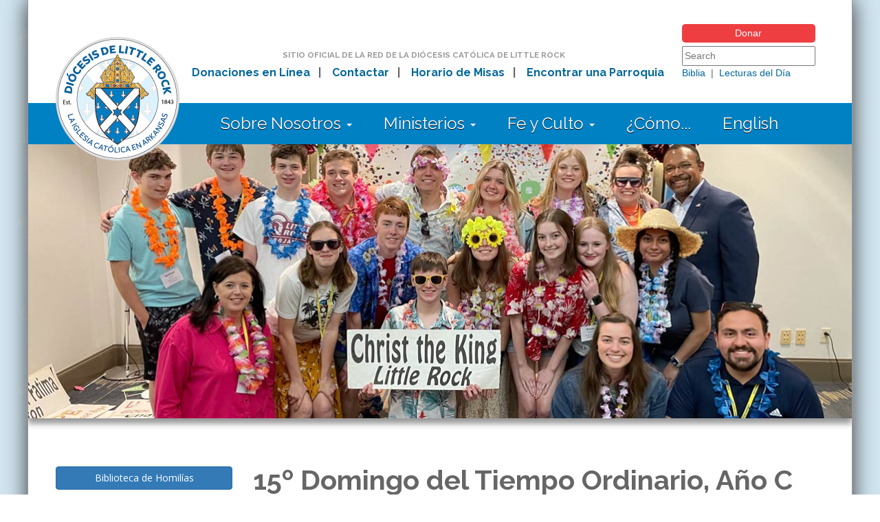

--- FILE ---
content_type: text/html; charset=utf-8
request_url: https://dolr.org/article/15th-sunday-ordinary-time-year-c-2022-sp
body_size: 7872
content:
<!DOCTYPE html>

<head>



<!-- DOLR.org site version 3.0 -->
<!-- Copyright 2014 Catholic Diocese of Little Rock. All Rights Reserved. -->



    <meta charset="utf-8">
    <meta name="viewport" content="width=device-width, initial-scale=1.0">
    <meta http-equiv="X-UA-Compatible" content="IE=edge">



  <title>15º Domingo del Tiempo Ordinario, Año C 2022 | DOLR.org</title>

  <meta http-equiv="Content-Type" content="text/html; charset=utf-8" />
<meta name="Generator" content="Drupal 7 (http://drupal.org)" />
<link rel="canonical" href="/article/15th-sunday-ordinary-time-year-c-2022-sp" />
<link rel="shortlink" href="/node/25183" />
<link rel="shortcut icon" href="https://dolr.org/sites/default/files/favicon_0_0.ico" />
<meta name="viewport" content="width=device-width, initial-scale=1.0" />
<meta http-equiv="X-UA-Compatible" content="IE=edge" />



  <!-- Latest compiled and minified CSS -->

  <link rel="stylesheet" href="/sites/all/themes/dolr/css/bootstrap.min.css">
  <link rel="stylesheet" href="/sites/all/themes/dolr/css/jquery.bxslider.css">

    <link href="https://fonts.googleapis.com/css?family=Open+Sans+Condensed:700|Raleway:400,700|Open+Sans:400,600,700" rel="stylesheet">

  <style>
@import url("https://dolr.org/modules/system/system.base.css?t8z312");
@import url("https://dolr.org/modules/system/system.menus.css?t8z312");
@import url("https://dolr.org/modules/system/system.messages.css?t8z312");
@import url("https://dolr.org/modules/system/system.theme.css?t8z312");
</style>
<style>
@import url("https://dolr.org/sites/all/modules/date/date_repeat_field/date_repeat_field.css?t8z312");
@import url("https://dolr.org/modules/field/theme/field.css?t8z312");
@import url("https://dolr.org/modules/node/node.css?t8z312");
@import url("https://dolr.org/modules/search/search.css?t8z312");
@import url("https://dolr.org/modules/user/user.css?t8z312");
@import url("https://dolr.org/sites/all/modules/workflow/workflow_admin_ui/workflow_admin_ui.css?t8z312");
@import url("https://dolr.org/sites/all/modules/views/css/views.css?t8z312");
@import url("https://dolr.org/sites/all/modules/media/modules/media_wysiwyg/css/media_wysiwyg.base.css?t8z312");
</style>
<style>
@import url("https://dolr.org/sites/all/modules/ctools/css/ctools.css?t8z312");
@import url("https://dolr.org/sites/all/modules/custom_search/custom_search.css?t8z312");
@import url("https://dolr.org/sites/all/modules/hide_submit/css/hide_submit.css?t8z312");
</style>
<style>
@import url("https://dolr.org/sites/all/themes/dolr/css/style.css?t8z312");
</style>

    <script src="https://ajax.googleapis.com/ajax/libs/jquery/1.12.4/jquery.min.js"></script>


    <script src="/sites/all/themes/dolr/js/bootstrap.min.js"></script>

    <script src="https://cdnjs.cloudflare.com/ajax/libs/jquery.cycle2/2.1.6/jquery.cycle2.min.js"></script>



    <script src="/sites/all/themes/dolr/js/jquery.bxslider.min.js"></script>

    <script src="https://use.fontawesome.com/391ee9bfbf.js"></script>



  <script src="https://dolr.org/sites/all/modules/jquery_update/replace/jquery/1.12/jquery.min.js?v=1.12.4"></script>
<script src="https://dolr.org/misc/jquery-extend-3.4.0.js?v=1.12.4"></script>
<script src="https://dolr.org/misc/jquery-html-prefilter-3.5.0-backport.js?v=1.12.4"></script>
<script src="https://dolr.org/misc/jquery.once.js?v=1.2"></script>
<script src="https://dolr.org/misc/drupal.js?t8z312"></script>
<script src="https://dolr.org/sites/all/modules/jquery_update/js/jquery_browser.js?v=0.0.1"></script>
<script src="https://dolr.org/misc/form-single-submit.js?v=7.102"></script>
<script src="https://dolr.org/sites/all/modules/entityreference/js/entityreference.js?t8z312"></script>
<script src="https://dolr.org/sites/all/modules/custom_search/js/custom_search.js?t8z312"></script>
<script src="https://dolr.org/sites/all/modules/hide_submit/js/hide_submit.js?t8z312"></script>
<script>jQuery.extend(Drupal.settings, {"basePath":"\/","pathPrefix":"","setHasJsCookie":0,"ajaxPageState":{"theme":"dolr","theme_token":"ksuPwVhuIgRyfoo2zmmxKqnvvTLal6rFDFStgvm29dw","js":{"sites\/all\/modules\/jquery_update\/replace\/jquery\/1.12\/jquery.min.js":1,"misc\/jquery-extend-3.4.0.js":1,"misc\/jquery-html-prefilter-3.5.0-backport.js":1,"misc\/jquery.once.js":1,"misc\/drupal.js":1,"sites\/all\/modules\/jquery_update\/js\/jquery_browser.js":1,"misc\/form-single-submit.js":1,"sites\/all\/modules\/entityreference\/js\/entityreference.js":1,"sites\/all\/modules\/custom_search\/js\/custom_search.js":1,"sites\/all\/modules\/hide_submit\/js\/hide_submit.js":1},"css":{"modules\/system\/system.base.css":1,"modules\/system\/system.menus.css":1,"modules\/system\/system.messages.css":1,"modules\/system\/system.theme.css":1,"sites\/all\/modules\/date\/date_repeat_field\/date_repeat_field.css":1,"modules\/field\/theme\/field.css":1,"modules\/node\/node.css":1,"modules\/search\/search.css":1,"modules\/user\/user.css":1,"sites\/all\/modules\/workflow\/workflow_admin_ui\/workflow_admin_ui.css":1,"sites\/all\/modules\/views\/css\/views.css":1,"sites\/all\/modules\/media\/modules\/media_wysiwyg\/css\/media_wysiwyg.base.css":1,"sites\/all\/modules\/ctools\/css\/ctools.css":1,"sites\/all\/modules\/custom_search\/custom_search.css":1,"sites\/all\/modules\/hide_submit\/css\/hide_submit.css":1,"sites\/all\/themes\/dolr\/css\/style.css":1}},"custom_search":{"form_target":"_self","solr":0},"hide_submit":{"hide_submit_status":true,"hide_submit_method":"disable","hide_submit_css":"hide-submit-disable","hide_submit_abtext":"","hide_submit_atext":"","hide_submit_hide_css":"hide-submit-processing","hide_submit_hide_text":"Processing...","hide_submit_indicator_style":"expand-left","hide_submit_spinner_color":"#000","hide_submit_spinner_lines":12,"hide_submit_hide_fx":false,"hide_submit_reset_time":5000},"urlIsAjaxTrusted":{"\/article\/15th-sunday-ordinary-time-year-c-2022-sp":true}});</script>



<script>

$(document).ready(function(){

  $(".views-table").addClass("table table-striped");

  $(".menu").addClass("nav navbar-nav");

  $(".leaf").addClass("dropdown");

});

</script>





    <meta name="description" content="" />



<meta property="og:type" content="article" />
<meta property="og:title" content="15º Domingo del Tiempo Ordinario, Año C 2022 | DOLR.org" />
<meta property="og:site_name" content="Catholic Diocese of Little Rock"/>
<meta property="og:url" content="https://www.dolr.org/article/15th-sunday-ordinary-time-year-c-2022-sp" />
<meta property="og:description" content="" />
<meta property="og:image" content="https://dolr.org/sites/default/files/facebookimages/bishop-homily-facebook-2019.jpg" />



<!-- Google Tag Manager -->
<script>(function(w,d,s,l,i){w[l]=w[l]||[];w[l].push({'gtm.start':
new Date().getTime(),event:'gtm.js'});var f=d.getElementsByTagName(s)[0],
j=d.createElement(s),dl=l!='dataLayer'?'&l='+l:'';j.async=true;j.src=
'https://www.googletagmanager.com/gtm.js?id='+i+dl;f.parentNode.insertBefore(j,f);
})(window,document,'script','dataLayer','GTM-T5382WB');</script>
<!-- End Google Tag Manager -->

</head>

<body class="html not-front not-logged-in no-sidebars page-node page-node- page-node-25183 node-type-article" lang="en" >

<!-- Google Tag Manager (noscript) -->
<noscript><iframe src=https://www.googletagmanager.com/ns.html?id=GTM-T5382WB
height="0" width="0" style="display:none;visibility:hidden"></iframe></noscript>
<!-- End Google Tag Manager (noscript) -->

  
  









<div id="contentarea">





<div id="headcontainer">





<div id="desktopnav">

        <div id="topnavarea">

            <div id="topnavlogo">
                <a id="main-logo" href="/espanol" ><img src="/sites/all/themes/dolr/images/dolr14_es.png" alt="Diócesis Católica de Little Rock" class="dlogo" /></a>
            </div>

            <div id="topnavmid">

                <span class="mdgray" style="font-size:11.5px; text-transform:uppercase; margin-bottom:5px;">Sitio oficial de la Red de la Diócesis Católica de Little Rock</span><br>
                <span>&nbsp;&nbsp;&nbsp;<a href="/online-giving-espanol">Donaciones en Línea</a>&nbsp;&nbsp;&nbsp;|
                &nbsp;&nbsp;&nbsp;<a href="/contact-espanol">Contactar</a>&nbsp;&nbsp;&nbsp;|
                &nbsp;&nbsp;&nbsp;<a href="/misas-espanol">Horario de Misas</a>&nbsp;&nbsp;&nbsp;|
                &nbsp;&nbsp;&nbsp;<a href="/parishes-espanol">Encontrar una Parroquia</a></span>



            </div>

            <div id="topnavsearch">

            <a href="/online-giving-espanol" class="donate-button">Donar</a>

  <div id="block-search-form" class="block block-search">

    
  <div class="content">
    <form class="search-form" role="search" action="/article/15th-sunday-ordinary-time-year-c-2022-sp" method="post" id="search-block-form" accept-charset="UTF-8"><div><div class="container-inline">
      <h2 class="element-invisible">Search form</h2>
    <div class="form-item form-type-textfield form-item-search-block-form">
  <label class="element-invisible" for="edit-search-block-form--2">Search this site </label>
 <input title="Enter the terms you wish to search for" class="custom-search-box form-text" placeholder="Search" type="text" id="edit-search-block-form--2" name="search_block_form" value="" size="22" maxlength="128" />
</div>
<div class="form-actions form-wrapper" id="edit-actions"><input alt="Search" class="custom-search-button form-submit" type="image" id="edit-submit" name="op" src="https://dolr.org/sites/default/files/custom_search/search-icon.png" /></div><input type="hidden" name="form_build_id" value="form-m5FsjFfjA4n9iUDwqPNKBic_Beq2skSDnV_VqUudZ2Y" />
<input type="hidden" name="form_id" value="search_block_form" />
</div>
</div></form>  </div>
</div>

                <p style="margin-bottom:10px;"><a href="http://www.vatican.va/archive/ESL0506/_INDEX.HTM" target="_blank">Biblia</a>&nbsp;&nbsp;|&nbsp;&nbsp;<a href="http://www.usccb.org/bible/lecturas/013126.cfm" target="_blank">Lecturas del Día</a></p>


            </div>

        </div>

        <div id="mainnavarea">

            <div id="mainnav">



<div id="cssmenu">

<ul>
<li class="has-sub"><a href="#">Sobre Nosotros <span class="caret"></span></a>
  <ul>
    <li><a href="/about-espanol">Quiénes Somos</a></li>
    <li><a href="/bishop-espanol">Oficina del Obispo</a></li>
    <li><a href="/offices-espanol">Oficinas Diocesanas</a></li>
    <li><a href="/priests-espanol">Directorio de Sacerdotes</a></li>
    <li><a href="/deacons-espanol">Directorio de Diáconos</a></li>
    <li><a href="/religious-espanol">Órdenes Religiosas en Arkansas</a></li>
    <li><a href="/seminarians-espanol">Directorio de Seminaristas</a></li>
    <li><a href="/parishes-espanol">Directorio de Parroquias</a></li>
    <li><a href="/st-john-catholic-center-espanol#directions">Direcciones a Nuestras Oficinas</a></li>
    <li><a href="/website-policy-espanol">Política del Sitio Web en Español</a></li>
  </ul>
</li>
<li class="has-sub"><a href="#">Ministerios <span class="caret"></span></a>
  <ul>
    <li><a href="/calendar-espanol">Calendario de Eventos de la Diócesis de Little Rock</a></li>
    <li><a href="/education-programs-espanol">Educación</a></li>
    <li><a href="/faith-formation-ministries-espanol">Formación en la Fe</a></li>
    <li><a href="/marriage-family-espanol">Matrimonio y Familia</a></li>
    <li><a href="/action-outreach-espanol">Acción y Alcance</a></li>
    <li><a href="/stewardship-resources-espanol">Corresponsabilidad</a></li>
    <li><a href="/vocations-resources-espanol">Vocaciones</a></li>
  </ul>
</li>
<li class="has-sub"><a href="#">Fe y Culto <span class="caret"></span></a>
  <ul>
    <li><a href="/misas-espanol">Horario de Misas en Arkansas</a></li>
    <li><a href="/misas-espanol#confession">Horario de Confesiones en Arkansas</a></li>
    <li><a href="/believe-espanol">Qué Creemos</a></li>
    <li><a href="/prayers/espanol">Oraciones Católicas, Prácticas y Devociones</a></li>
    <li><a href="/catholicism-faq-espanol">Preguntas Frecuentes sobre el Catolicismo</a></li>
    <li><a href="/resources-espanol">Recursos Católicos</a></li>
    <li><a href="/prayers/submit-espanol">Someter una Solicitud de Oración</a></li>
  </ul>
</li>
<li><a href="/how-do-i-espanol">¿Cómo...</a></li>
<li><a href="/">English</a></li>
</ul>

</div>



            </div>

        </div>

    </div>







    <div id="mobilenav" class="hidden-print">

        <div><a href="/online-giving-espanol" class="donate-button">Donar</a></div>

        <a id="mobile-logo" href="/espanol" class="pull-left mlogo"><img src="/sites/all/themes/dolr/images/dolr14_xsm_es.png" alt="Diócesis Católica de Little Rock" style="margin-left:5px; margin-top:3px;" /></a>

        <div id="mainnavarea">

            <div id="block-search-form-mobile"><form class="search-form" role="search" action="/article/15th-sunday-ordinary-time-year-c-2022-sp" method="post" id="custom-search-blocks-form-2" accept-charset="UTF-8"><div><div class="form-item form-type-textfield form-item-custom-search-blocks-form-2">
  <label class="element-invisible" for="edit-custom-search-blocks-form-2--2">Search this site </label>
 <input title="Enter the terms you wish to search for." class="custom-search-box form-text" placeholder="Buscar" type="text" id="edit-custom-search-blocks-form-2--2" name="custom_search_blocks_form_2" value="" size="22" maxlength="128" />
</div>
<input type="hidden" name="delta" value="2" />
<input type="hidden" name="form_build_id" value="form-Sf3C0AFnCk8hJ9IMDD2rRHpTR7rOQj2W3fPiUESdfr8" />
<input type="hidden" name="form_id" value="custom_search_blocks_form_2" />
<div class="form-actions form-wrapper" id="edit-actions--2"><input alt="Search" class="custom-search-button form-submit" type="image" id="edit-submit--2" name="op" src="https://dolr.org/sites/default/files/custom_search/search-icon.png" /></div></div></form></div>

        </div>

    </div>










    


    

      
        <div id="pageslideshow" class="hidden-print" style="display:none">


            <div class="cycle-slideshow" data-cycle-timeout=6000 data-cycle-caption="#alt-caption" data-cycle-caption-template="{{cycleTitle}}" data-cycle-slides="span">



                        <span name="insideslide" data-cycle-title=""><img src="https://dolr.org/sites/default/files/ipslides/cym-convention-youth-ministry-diocesan-office-ctklr-2024.jpg" alt="" style="max-width:100%;height:auto;"></span>
            <span name="insideslide" data-cycle-title=""><img src="https://dolr.org/sites/default/files/ipslides/cym-convention-youth-ministry-prayer-2024.jpg" alt="" style="max-width:100%;height:auto;"></span>
            <span name="insideslide" data-cycle-title=""><img src="https://dolr.org/sites/default/files/ipslides/st-bart-lr-parish-20.jpg" alt="" style="max-width:100%;height:auto;"></span>
            <span name="insideslide" data-cycle-title=""><img src="https://dolr.org/sites/default/files/ipslides/c2si-youth-ministry-diocesan-offices-catholic-charities--4-2023.jpg" alt="" style="max-width:100%;height:auto;"></span>
            <span name="insideslide" data-cycle-title=""><img src="https://dolr.org/sites/default/files/ipslides/eucharistic-revival-rogers-mass-bishop-parish-2023.jpg" alt="" style="max-width:100%;height:auto;"></span>
            <span name="insideslide" data-cycle-title=""><img src="https://dolr.org/sites/default/files/ipslides/cym-convention-youth-ministry-ic-fs-2024.jpg" alt="" style="max-width:100%;height:auto;"></span>



            </div>



        </div>


      

    


    


</div>





    <script>$(function() { $("#pageslideshow").show(); });</script>





    

    

    <div id="container">



    




    




      <div id="hppromoareamobile" class="hidden-print">






        <p class="mdgray" style="text-align:center; font-size:12px; line-height:13px; text-transform:uppercase; margin-top:10px; margin-bottom:10px;">Sitio oficial de la Red de la<br>Diócesis Católica de Little Rock</p>


        <div class="panel panel-default">

            <a data-toggle="collapse" href="#collapseOne" aria-expanded="true" aria-controls="collapseOne">

          <div class="panel-heading" role="tab" id="headingOne">

            <h4 class="panel-title"><i class="fa fa-list" aria-hidden="true"></i> Navegación <span class="caret"></span></h4>

          </div>

            </a>

          <div id="collapseOne" class="panel-collapse collapse" role="tabpanel" aria-labelledby="headingOne">

          <div class="list-group">



<a href="/espanol" class="list-group-item list-group-item-warning"><i class="fa fa-home" aria-hidden="true"></i> Página Principal</a>



<a data-toggle="collapse" href="#nest1" aria-expanded="false" aria-controls="nest1" class="list-group-item list-group-item-warning">Sobre Nosotros <span class="caret"></span></a>
  <div id="nest1" class="panel-collapse collapse" role="tabpanel" aria-labelledby="nest1">
    <div class="list-group">
    <a href="/about-espanol" class="list-group-item"><i class="fa fa-arrow-circle-right" aria-hidden="true"></i> Quiénes Somos</a>
    <a href="/bishop-espanol" class="list-group-item"><i class="fa fa-arrow-circle-right" aria-hidden="true"></i> Oficina del Obispo</a>
    <a href="/offices-espanol" class="list-group-item"><i class="fa fa-arrow-circle-right" aria-hidden="true"></i> Oficinas Diocesanas</a>
    <a href="/priests-espanol" class="list-group-item"><i class="fa fa-arrow-circle-right" aria-hidden="true"></i> Directorio de Sacerdotes</a>
    <a href="/deacons-espanol" class="list-group-item"><i class="fa fa-arrow-circle-right" aria-hidden="true"></i> Directorio de Diáconos</a>
    <a href="/religious-espanol" class="list-group-item"><i class="fa fa-arrow-circle-right" aria-hidden="true"></i> Órdenes Religiosas en Arkansas</a>
    <a href="/seminarians-espanol" class="list-group-item"><i class="fa fa-arrow-circle-right" aria-hidden="true"></i> Directorio de Seminaristas</a>
    <a href="/parishes-espanol" class="list-group-item"><i class="fa fa-arrow-circle-right" aria-hidden="true"></i> Directorio de Parroquias</a>
    <a href="/st-john-catholic-center-espanol#directions" class="list-group-item"><i class="fa fa-arrow-circle-right" aria-hidden="true"></i> Direcciones a Nuestras Oficinas</a>
    <a href="/website-policy-espanol" class="list-group-item"><i class="fa fa-arrow-circle-right" aria-hidden="true"></i> Política del Sitio Web en Español</a>
    </div>
  </div>
<a data-toggle="collapse" href="#nest2" aria-expanded="false" aria-controls="nest2" class="list-group-item list-group-item-warning">Ministerios <span class="caret"></span></a>
  <div id="nest2" class="panel-collapse collapse" role="tabpanel" aria-labelledby="nest2">
    <div class="list-group">
    <a href="/calendar-espanol" class="list-group-item"><i class="fa fa-arrow-circle-right" aria-hidden="true"></i> Calendario de Eventos de la Diócesis de Little Rock</a>
    <a href="/education-programs-espanol" class="list-group-item"><i class="fa fa-arrow-circle-right" aria-hidden="true"></i> Educación</a>
    <a href="/faith-formation-ministries-espanol" class="list-group-item"><i class="fa fa-arrow-circle-right" aria-hidden="true"></i> Formación en la Fe</a>
    <a href="/marriage-family-espanol" class="list-group-item"><i class="fa fa-arrow-circle-right" aria-hidden="true"></i> Matrimonio y Familia</a>
    <a href="/action-outreach-espanol" class="list-group-item"><i class="fa fa-arrow-circle-right" aria-hidden="true"></i> Acción y Alcance</a>
    <a href="/stewardship-resources-espanol" class="list-group-item"><i class="fa fa-arrow-circle-right" aria-hidden="true"></i> Corresponsabilidad</a>
    <a href="/vocations-resources-espanol" class="list-group-item"><i class="fa fa-arrow-circle-right" aria-hidden="true"></i> Vocaciones</a>
    </div>
  </div>
<a data-toggle="collapse" href="#nest3" aria-expanded="false" aria-controls="nest3" class="list-group-item list-group-item-warning">Fe y Culto <span class="caret"></span></a>
  <div id="nest3" class="panel-collapse collapse" role="tabpanel" aria-labelledby="nest3">
    <div class="list-group">
    <a href="/misas-espanol" class="list-group-item"><i class="fa fa-arrow-circle-right" aria-hidden="true"></i> Horario de Misas en Arkansas</a>
    <a href="/misas-espanol#confession" class="list-group-item"><i class="fa fa-arrow-circle-right" aria-hidden="true"></i> Horario de Confesiones en Arkansas</a>
    <a href="/believe-espanol" class="list-group-item"><i class="fa fa-arrow-circle-right" aria-hidden="true"></i> Qué Creemos</a>
    <a href="/prayers/espanol" class="list-group-item"><i class="fa fa-arrow-circle-right" aria-hidden="true"></i> Oraciones Católicas, Prácticas y Devociones</a>
    <a href="/catholicism-faq-espanol" class="list-group-item"><i class="fa fa-arrow-circle-right" aria-hidden="true"></i> Preguntas Frecuentes sobre el Catolicismo</a>
    <a href="/resources-espanol" class="list-group-item"><i class="fa fa-arrow-circle-right" aria-hidden="true"></i> Recursos Católicos</a>
    <a href="/prayers/submit-espanol" class="list-group-item"><i class="fa fa-arrow-circle-right" aria-hidden="true"></i> Someter una Solicitud de Oración</a>
    </div>
  </div>
<a href="/how-do-i-espanol" class="list-group-item list-group-item-warning">¿Cómo...</a>
<a href="/" class="list-group-item list-group-item-warning">English</a>
<a href="/online-giving-espanol" class="list-group-item list-group-item-warning">Donaciones en Línea</a>
<a href="/contact-espanol" class="list-group-item list-group-item-warning">Contactar</a>
<a href="/misas-espanol" class="list-group-item list-group-item-warning">Horario de Misas</a>
<a href="/parishes-espanol" class="list-group-item list-group-item-warning">Encontrar una Parroquia</a>
<a href="/report-abuse-espanol" class="list-group-item list-group-item-warning">Reportar un Abuso</a>
<a href="/#popularlinks" class="list-group-item list-group-item-warning">Enlaces Populares</a>



          </div>

        </div>

      </div>



            







        </div>







	    


                
	                    <div id="content-header">

	                    
                                
                                    <h1 class="title" id="page-title"></h1>

                                
	                    
	                    
	                    
	                      <div class="tabs"></div>

	                    
	                    
	                      <ul class="action-links"></ul>

	                    
                  	</div> <!-- /#content-header -->

                


                      <div id="block-system-main" class="block block-system">

    
  <div class="content">
    








<meta property="article:published_time" content="2022-07-10 00:00:00" />






<div class="row">



    <div class="col-md-9 col-md-push-3">



        


        


        <h1>15º Domingo del Tiempo Ordinario, Año C 2022</h1>



        <p class="xsmall" align="center" style="text-transform: uppercase;">Publicado: July 10, 2022</p>



                    <p><i>El Obispo Anthony B. Taylor predicó la siguiente homilía durante la Misa de Afirmación Diaconal en el Centro Católico San Juan en Little Rock el domingo 10 de julio de 2022.</i></p>


                    







<div class="bishopmug-container">
<img src="/sites/all/themes/dolr/images/taylor-bishop-anthony.jpg" ><br><span class="small"><strong>Obispo Taylor</strong></span></div>


                <p>Cuando las catequistas me prepararon para mi primera confesión me dijeron que se debe vivir conforme a los Diez Mandamientos y las Ocho Bienaventuranzas, pero después descubrí un problema: No se puede obedecer una bienaventuranza porque las Bienaventuranzas no nos dicen qué hacer, sino cómo ser: pobre de espíritu, humilde, misericordioso, puro, pacífico, valiente.</p>


<p>Claro que estas actitudes producen acciones que tienen resultados: santidad en esta vida y una gran recompensa en el cielo ... lo que es bueno, pero otra vez, el problema: ¿cómo hacernos ese tipo de persona? Podemos cambiar nuestro comportamiento exterior para obedecer un mandamiento, pero ¿cómo podemos cambiar nuestras actitudes interiores para ser otra persona en el interior?</p>


<p>Jesús nos da&nbsp;dos respuestas a esta pregunta: la del Antiguo Testamento y después, su nueva respuesta. En el Evangelio de hoy nos da la respuesta del Antiguo Testamento, donde dice que hay&nbsp;dos grandes mandamientos que encierran los otros 10: Si amamos a Dios con todo nuestro corazón, mente, alma y fuerzas, santificaremos el día del Señor y no adoraremos a dioses falsos ni tomaremos el nombre de Dios en vano.</p>

 <div class="pullquote">
<p><span>Es sólo cuando empezamos a amar como ama Jesús, es sólo entonces que empezamos a vivir de veras las bienaventuranzas, porque el contenido interior de las bienaventuranzas es el de amor abnegado — muerte a uno mismo para el beneficio de los demás.</span></p> </div>


<p>Y si amamos al prójimo como a nosotros mismos, no mataremos ni robaremos ni mentiremos ni codiciaremos, etc. Y en cuanto el amor es una actitud interior, el amor de Dios y del prójimo producirá más obras buenas de las que encontramos en la lista de los <span>Diez</span> Mandamientos, tal como ilustra Jesús hoy en su parábola del Buen Samaritano.</p>


<p>Poco antes de su muerte, Jesús reemplaza esta respuesta del Antiguo Testamento, los&nbsp;dos&nbsp;grandes mandamientos del Antiguo Testamento, con su nuevo y mucho más grande mandamiento grande del Nuevo Testamento: que nos amemos los unos a los otros como él nos ha amado.</p>


<p>No sólo amar al prójimo como a nosotros mismos — ¡lo que en algunos casos no es mucho! Ahora debemos amarlo como Jesús lo ama, lo que significa que debemos sacrificarnos la vida como Jesús se ha sacrificado la vida por nosotros. Es sólo cuando empezamos a amar como ama Jesús, es sólo entonces que empezamos a vivir de veras las bienaventuranzas, porque el contenido interior de las bienaventuranzas es el de amor abnegado — muerte a uno mismo para el beneficio de los demás.</p>


<p>Y, de hecho, es sólo entonces que empezamos a amar de veras a Dios con todo el corazón, mente, alma y fuerza y al prójimo como a nosotros mismos. ¿Quién era el prójimo del hombre que cayó en manos de los salteadores?... ¡el Samaritano! ...&nbsp;él que se mostró compasivo con él.</p>


<p>Y luego Jesús dice: ¡Vete y haz tú lo mismo!&nbsp;Ayuda a otros y tus actitudes interiores empezarán a cambiar. Haz sacrificios para los necesitados y ¡tú llegarás a ser otra persona en tu interior!</p>

</p>




                




  




    </div>





    <div class="col-md-3 col-md-pull-9 hidden-print">

        <p><a href="/bishop-homilies-espanol" class="btn btn-primary btn-block">Biblioteca de Homilías</a></p><p><a href="javascript:window.print()" class="btn btn-info btn-block"><i class="fa fa-print" aria-hidden="true"></i> Print</a></p>

    </div>





</div>

  </div>
</div>



	    








        </div>



    <div id="abovefooter">



        <div class="row hidden-print">



            <div class="col-md-8">

                <div>

                    
                        <a href="/contact-espanol"><i class="fa fa-envelope" aria-hidden="true"></i> Comuníquese con Nosotros</a> |

                        <a href="/website-policy-espanol"><i class="fa fa-info-circle" aria-hidden="true"></i> Política del Sitio Web</a> |

                        <a href="/st-john-catholic-center-espanol#directions"><i class="fa fa-map-marker" aria-hidden="true"></i> Direcciones</a></p>

                    
                </div>

            </div>



            <div class="col-md-4" style="text-align:right;">



                <div style="font-size:24px; line-height:22px; display:inline-block;">

                    <a href="https://www.youtube.com/cdolr" target="_blank" rel="noopener"><i class="fa fa-youtube-square"></i></a>

                    <a href="https://www.facebook.com/cdolr" target="_blank" rel="noopener"><i class="fa fa-facebook-square"></i></a>

                    <a href="https://twitter.com/arkcatholic" target="_blank" rel="noopener"><i class="fa fa-twitter-square"></i></a>

                    <a href="https://www.instagram.com/arkansascatholic/" target="_blank" rel="noopener"><i class="fa fa-instagram"></i></a>

                </div>

            </div>



        </div>



    </div>



        <div id="footerarea">



            <div id="printlogo" class="visible-print" style="display:none;">

                    <p align="center"><img src="/sites/all/themes/dolr/images/print-logo.gif" /></p>

            </div>



            <div class="row hidden-print">

                <div class="col-md-9">


                    

                    <div class="popularlinks"><a name="popularlinks"></a>Enlaces Populares</div>



                    <div class="row">

                        <div class="col-md-4 small" style="line-height:2.2; font-size:14px;">

                            <a href="/catholic-charities/immigration-little-rock-espanol">Servicios Católicos de Inmigración</a><br>
                            <a href="/deacons-espanol">Directorio de Diáconos</a><br>
                            <a href="/parishes-espanol">Directorio de Parroquias</a><br>
                            <a href="/priests-espanol">Directorio de Sacerdotes</a>
                        </div>

                        <div class="col-md-4 small" style="line-height:2.2; font-size:14px;">

                          <a href="/seminarians-espanol">Directorio de Seminaristas</a><br>
                            <a href="/faith-formation/st-andrew-school-espanol">Escuela de Evangelización San Andrés</a><br>
                            <a href="/getting-married-espanol">Guía para Casarse</a><br>
                            <a href="/hispanic-ministry-espanol">Ministerio Hispano</a>

                        </div>

                        <div class="col-md-4 small" style="line-height:2.2; font-size:14px;">

                            <a href="/schools-office-espanol">Oficina de las Escuelas Católicas</a><br>
                            <a href="/bishop-espanol">Oficina del Obispo</a><br>
                            <a href="/prayers/espanol">Oraciones Católicas</a><br>
                            <a href="/religious-espanol">Órdenes Religiosas en Arkansas</a>

                        </div>



                    </div>



                    



                </div>



                <div class="col-md-3">

                    
                    <p align="center"><a id="main-logo" href="/espanol" ><img src="/sites/all/themes/dolr/images/dolr14_sm_es.png" alt="Diócesis Católica de Little Rock"/></a></p>

                    


                    <p class="small" align="center">

                        
                            &copy; Copyright 2026 Diócesis de Little Rock<br>

                        
                        2500 N. Tyler St., Little Rock, AR 72207<br>

                        (501) 664-0340<br></p>

                </div>



            </div>





            
            <div id="footer">

              


            </div> <!-- /footer -->

             


        </div>



    </div>


  <div id="aurora-debug"><div id="aurora-viewport-width"></div><div id="aurora-modernizr-debug" class="open"></div></div>


</body>



</html>

